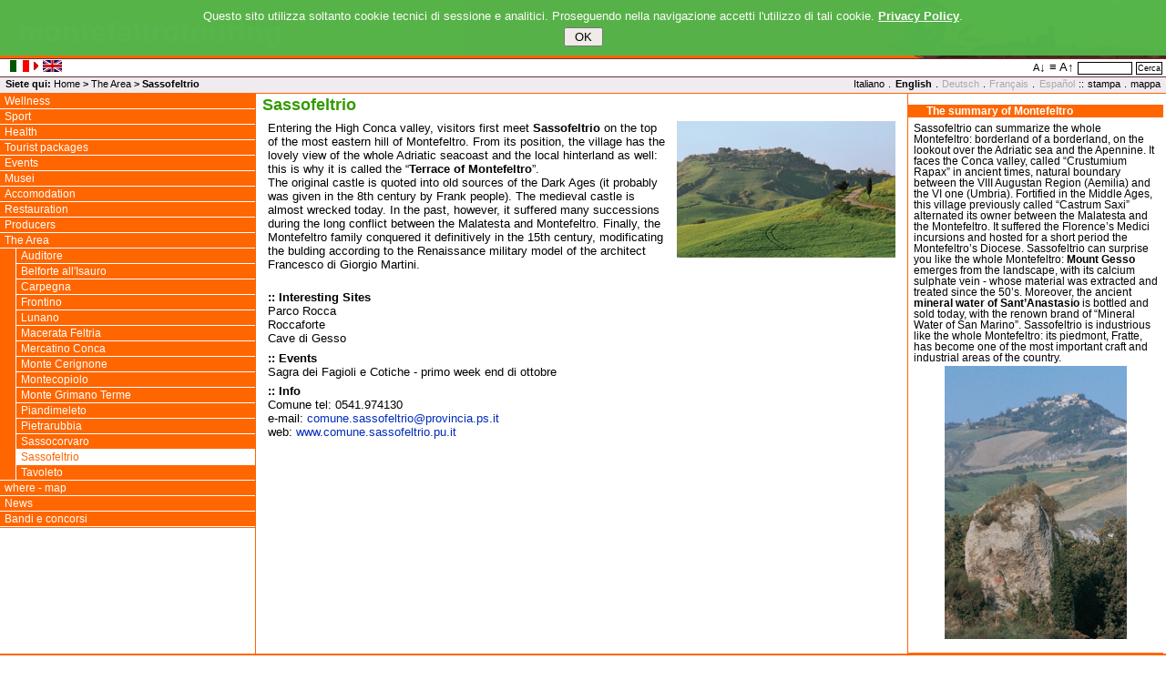

--- FILE ---
content_type: text/html; charset=utf-8
request_url: http://www.montefeltroturismo.it/index.php?id=13911&L=2
body_size: 5219
content:
<?xml version="1.0" encoding="utf-8"?>
<!DOCTYPE html
     PUBLIC "-//W3C//DTD XHTML 1.0 Transitional//EN"
     "http://www.w3.org/TR/xhtml1/DTD/xhtml1-transitional.dtd">
<html xml:lang="it-IT" lang="it-IT" xmlns="http://www.w3.org/1999/xhtml">
<head>

<meta http-equiv="Content-Type" content="text/html; charset=utf-8" />
<!-- 
	DocWeb - Sistema Provinciale di Gestione Portali
	            Amministrazione Provinciale di Pesaro e Urbino - Italia
	            Ufficio 2.3.1.2 - Gestione Rete Telematica Provinciale
				
				* Realizzato con SICI Templates (http://www.docweb.provincia.pu.it/fileadmin/sici_templates) $Id: lib.tmpl.sici.ts 5243 2010-11-04 11:37:00Z davide $
				* Tema: Union $Rev: 6291 $

	This website is powered by TYPO3 - inspiring people to share!
	TYPO3 is a free open source Content Management Framework initially created by Kasper Skaarhoj and licensed under GNU/GPL.
	TYPO3 is copyright 1998-2015 of Kasper Skaarhoj. Extensions are copyright of their respective owners.
	Information and contribution at http://typo3.org/
-->




<meta name="generator" content="TYPO3 4.5 CMS" />
<meta name="page_id" content="13911" />
<meta name="lastchanged" content="2008-05-07T10:42:26+00:00" />
<meta name="sici_templates_doc" content="http://www.docweb.provincia.pu.it/fileadmin/sici_templates/doc" />
<meta name="sici_templates_version" content="Sici Templates Revision 2817MS [$URL: https://tritone/svn/REPOS01/Typo3/tmpl/sici/trunk/lib.tmpl.sici.ts $]" />
<meta name="sici_templates_selector" content="factotum00, tss_normal" />

<link rel="stylesheet" type="text/css" href="typo3temp/stylesheet_d0dfdf14a0.css?1487158821" media="all" />






<title>Sassofeltrio</title><link rel="alternate" type="application/rss+xml" href="index.php?id=rss_feed&amp;L=2&amp;MP=31-13781" title="Montefeltro...da scoprire (RSS)" />    <script type="text/javascript" src="fileadmin/sici_templates/lib/cli/frsz.js"></script><link rel="alternate" title="Versione stampabile: Sassofeltrio" type="text/html" /><link rel="start" href="index.php?id=13777&amp;L=2" type="text/html" />
<link type="text/css" rel="stylesheet" href="http://www.enti.provincia.pu.it/fileadmin/sici_templates/union/css/defs.css" />
<link type="text/css" rel="stylesheet" href="http://www.enti.provincia.pu.it/fileadmin/sici_templates/union/css/boxes.css" />
<link type="text/css" rel="stylesheet" href="http://www.enti.provincia.pu.it/fileadmin/sici_templates/union/css/colore.css" />
<link type="text/css" rel="stylesheet" href="http://www.enti.provincia.pu.it/fileadmin/sici_templates/union/css/cms.css" />
<link type="text/css" rel="stylesheet" href="http://www.enti.provincia.pu.it/fileadmin/sici_templates/union/css/rtebasestyle.css" />
<link type="text/css" rel="stylesheet" href="http://www.enti.provincia.pu.it/fileadmin/sici_templates/union/css/holly.css" />
<link type="text/css" rel="stylesheet" href="http://www.enti.provincia.pu.it/fileadmin/sici_templates/union/css/tss_normal.css" />
<link type="text/css" rel="stylesheet" href="http://www.enti.provincia.pu.it/fileadmin/sici_templates/union/css/menu.css" />
<link type="text/css" rel="stylesheet" href="http://www.enti.provincia.pu.it/fileadmin/sici_templates/union/factotum/css/montefeltrotur.css" />      <script type="text/javascript" src="fileadmin/sici_templates/union/cookiepolicy/jquery.min.js"></script>
      <script type="text/javascript" src="fileadmin/sici_templates/union/cookiepolicy/jquery.cookiesdirective.js"></script>
      <script type="text/javascript" src="fileadmin/sici_templates/union/cookiepolicy/setUpAndRun.js"></script>


</head>
<body id="tmpl.sici.body">


  
  
    <div id="ly-all">
      <div id="ly-header">
	<div id="bx-access-links">
	  <div id="sp-access-links"><map id="map_sp_access_links" title="Link ai contenuti"> <a href="index.php?id=13911&amp;L=2#menu_lang" lang="en">Languages</a>  <a href="index.php?id=13911&amp;L=2#content_normal">Page Contents</a>  <a href="index.php?id=13911&amp;L=2#menu_locnav">Navigazione locale</a> </map></div>
	</div>

	<div id="bx-hd-mid-bg1" class="color-xth">

	  <div id="bx-lgl">
	    <div id="sp-lgl"><a href="index.php?id=13777&amp;L=2"><img src="fileadmin/sici_templates/union/img/provpu-lg.png" width="55" height="55" border="0" alt="Logo Provincia di Pesaro e Urbino" /></a></div>
	  </div>

	  <div id="bx-lgr">
	    <div id="sp-lgr"><a href="index.php?id=13777&amp;L=2"><img src="fileadmin/sici_templates/union/factotum/img/montetour-dx.jpg" width="350" height="64" border="0" alt="Montefeltro...da scoprire" /></a></div>
	  </div>

	  <div id="bx-hd">
	    <div id="sp-hd1"><a href="index.php?id=13777&amp;L=2">montefeltrotouring</a></div>
	    <div id="sp-hd2"></div>
	    <div id="sp-hd3">&#x20;&#x20;&#x20;</div> 
	  </div>

	</div>

	<div id="bx-hd-stripe" class="color-xbw">

	  <div id="bx-hd-search">

	     
	      <div id="sp-frsz" class="nodisplay">
		<a href="http:#" onclick="frszDec('ly-body')" title="Diminuisce dimensione testo"><span class="btn-frsz"><small>A</small>&darr;</span></a>
		<a href="http:#" onclick="frszRes('ly-body')" title="Reimposta dimensione testo originale"><span class="lbl-frsz">&equiv;</span></a>
		<a href="http:#" onclick="frszInc('ly-body')" title="Aumenta dimensione testo"><span class="btn-frsz">A&uarr;</span></a>
	      </div>
	    
	    
	    <form id="search_form" method="get" accept-charset="utf-8" enctype="application/x-www-form-urlencoded" action="http://cerca.provincia.pu.it/"><input style="visibility: hidden" type="hidden" name="fq" value="site:www.montefeltroturismo.it" /><input type="text" size="10" value="" name="q" />&nbsp;<button id="button1" type="submit">Cerca</button></form>	  
	  </div>
	    
	  <div id="bx-mg1"><div id="menu1"><table border="0" cellpadding="0" cellspacing="0"><tr><td><a href="index.php?id=13911&amp;L=0" target="_top"><img src="uploads/media/scripts/language/flag-it.gif" hspace="5" border="0" alt="Versione italiana" title="Versione italiana" /></a><img src="uploads/media/scripts/language/flag-pointer.gif" align="top" alt="" /><a href="index.php?id=13911&amp;L=2" target="_top"><img src="uploads/media/scripts/language/flag-en.gif" hspace="5" border="0" alt="English version" title="English version" /></a></td></tr></table></div></div>
	</div> 

	<div id="bx-hd-bottom" class="color-b01 color-oth">
	  <div id="bx-mg2">
	    <div id="menu3"> <map id="menu_lang"><span class="menu_item_no"><a href="index.php?id=13911&amp;L=0">Italiano</a></span>&#x20;.&#x20;<span class="menu_item_act">English</span>&#x20;.&#x20;<span class="menu_item_na">Deutsch</span>&#x20;.&#x20;<span class="menu_item_na">Français</span>&#x20;.&#x20;<span class="menu_item_na">Español</span></map> :: <map id="menu_alt_pages"><span class="menu_alt_pages_item"><a href="index.php?id=13911&amp;L=2&amp;type=98&amp;id=13911" rel="alternate" type="text/html" title="Versione html stampabile">stampa</a></span><span class="menu_alt_pages_sep"> . </span><span class="menu_alt_pages_item"><a href="index.php?id=36&amp;L=2&amp;MP=36-13782">mappa</a></span></map></div>
	  </div>
	  <div id="bx-mbc"><div id="menu0"><map id="mbc" title="livello di navigazione"> <div><span class="menu-bc-pre">Siete qui:&nbsp;</span><span class="mbc-it mbc-it-first"><a href="index.php?id=13777&amp;L=2">Home</a></span><span class="menu-bc-sep"> &gt; </span><span class="mbc-it mbc-it-middle"><a href="index.php?id=13797&amp;L=2">The Area</a></span><span class="menu-bc-sep"> &gt; </span>Sassofeltrio</div></map></div></div>	    
	</div> 

      </div>

      <div id="ly-body">
	<div id="content_lbnr" class="sub-main">

	  <div id="ly-column-left">
	    <div id="bx-column-left" class="cms-size-small color-oth">
	      <div id="menu2" class="ly-ml1 color-oth"><map id="menu_locnav" title="Navigazione locale"><ul class="color-bth1"><li class="first"><div class="item no lev-1 color-bth1 color-fth1 color-oth1"><a href="index.php?id=13800&amp;L=2">Wellness</a></div></li><li class="middle"><div class="item no lev-1 color-bth1 color-fth1 color-oth1"><a href="index.php?id=13798&amp;L=2">Sport</a></div></li><li class="middle"><div class="item ifsub lev-1 color-bth1 color-fth1 color-oth1"><a href="index.php?id=13799&amp;L=2">Health</a></div></li><li class="middle"><div class="item no lev-1 color-bth1 color-fth1 color-oth1"><a href="index.php?id=13796&amp;L=2">Tourist packages</a></div></li><li class="middle"><div class="item ifsub lev-1 color-bth1 color-fth1 color-oth1"><a href="index.php?id=13795&amp;L=2">Events</a></div></li><li class="middle"><div class="item no lev-1 color-bth1 color-fth1 color-oth1"><a href="index.php?id=14460&amp;L=2">Musei</a></div></li><li class="middle"><div class="item ifsub lev-1 color-bth1 color-fth1 color-oth1"><a href="index.php?id=13785&amp;L=2">Accomodation</a></div></li><li class="middle"><div class="item no lev-1 color-bth1 color-fth1 color-oth1"><a href="index.php?id=13794&amp;L=2">Restauration</a></div></li><li class="middle"><div class="item no lev-1 color-bth1 color-fth1 color-oth1"><a href="index.php?id=14074&amp;L=2">Producers</a></div></li><li class="middle"><div class="item act lev-1 color-bth1 color-fth1 color-oth1"><a href="index.php?id=13797&amp;L=2">The Area</a></div><map id="menu_locnav" title="Navigazione locale"><ul class="color-bth1"><li class="first"><div class="item no lev-2 color-bth1 color-fth1 color-oth1"><a href="index.php?id=13903&amp;L=2">Auditore</a></div></li><li class="middle"><div class="item no lev-2 color-bth1 color-fth1 color-oth1"><a href="index.php?id=13902&amp;L=2">Belforte all'Isauro</a></div></li><li class="middle"><div class="item ifsub lev-2 color-bth1 color-fth1 color-oth1"><a href="index.php?id=13901&amp;L=2">Carpegna</a></div></li><li class="middle"><div class="item no lev-2 color-bth1 color-fth1 color-oth1"><a href="index.php?id=13900&amp;L=2">Frontino</a></div></li><li class="middle"><div class="item no lev-2 color-bth1 color-fth1 color-oth1"><a href="index.php?id=13904&amp;L=2">Lunano</a></div></li><li class="middle"><div class="item no lev-2 color-bth1 color-fth1 color-oth1"><a href="index.php?id=13899&amp;L=2">Macerata Feltria</a></div></li><li class="middle"><div class="item no lev-2 color-bth1 color-fth1 color-oth1"><a href="index.php?id=13898&amp;L=2">Mercatino Conca</a></div></li><li class="middle"><div class="item no lev-2 color-bth1 color-fth1 color-oth1"><a href="index.php?id=13897&amp;L=2">Monte Cerignone</a></div></li><li class="middle"><div class="item no lev-2 color-bth1 color-fth1 color-oth1"><a href="index.php?id=13896&amp;L=2">Montecopiolo</a></div></li><li class="middle"><div class="item no lev-2 color-bth1 color-fth1 color-oth1"><a href="index.php?id=13895&amp;L=2">Monte Grimano Terme</a></div></li><li class="middle"><div class="item ifsub lev-2 color-bth1 color-fth1 color-oth1"><a href="index.php?id=13914&amp;L=2">Piandimeleto</a></div></li><li class="middle"><div class="item no lev-2 color-bth1 color-fth1 color-oth1"><a href="index.php?id=13913&amp;L=2">Pietrarubbia</a></div></li><li class="middle"><div class="item no lev-2 color-bth1 color-fth1 color-oth1"><a href="index.php?id=13912&amp;L=2">Sassocorvaro</a></div></li><li class="middle"><div class="item cur lev-2 color-bth2 color-fth2 color-oth1"><a href="index.php?id=13911&amp;L=2">Sassofeltrio</a></div></li><li class="last"><div class="item no lev-2 color-bth1 color-fth1 color-oth1"><a href="index.php?id=13910&amp;L=2">Tavoleto</a></div></li></ul></map></li><li class="middle"><div class="item no lev-1 color-bth1 color-fth1 color-oth1"><a href="index.php?id=13894&amp;L=2">where - map</a></div></li><li class="middle"><div class="item ifsub lev-1 color-bth1 color-fth1 color-oth1"><a href="index.php?id=31&amp;L=2&amp;MP=31-13781">News</a></div></li><li class="last"><div class="item ifsub lev-1 color-bth1 color-fth1 color-oth1"><a href="index.php?id=3212&amp;L=2&amp;MP=3212-13780">Bandi e concorsi</a></div></li></ul></map></div>

	      <div class="void-stripe">&nbsp;</div>
	      
	      
	      
	    </div>
	  </div>

	  <div id="ly-column-middle" class="color-oth">
	    <div id="bx-column-middle" class="cms-size-medium color-oth min-height">
	      <div id="content_normal" class="cms-content-normal"><!--TYPO3SEARCH_begin--><a id="c23647" class="cobj-anchor"></a><div id="c23647" class="csc-default"><div class="csc-header csc-header-n1 csc-header-l0 color-oth"><h1 class="csc-firstHeader">Sassofeltrio</h1></div><div class="csc-cobj-wrap csc-textpic-wrap"><div class="csc-textpic csc-textpic-intext-right"><div class="csc-textpic-imagewrap csc-textpic-single-image"><img src="fileadmin/grpmnt/5615/territorio/comuni/sassofeltrio.jpg" width="240" height="150" border="0" alt="Veduta di Sassofeltrio" /></div><div class="csc-textpic-text"><p class="bodytext">Entering the High Conca valley, visitors first meet <strong>Sassofeltrio</strong> on the top of the most eastern hill of Montefeltro. From its position, the village has the lovely view of the whole Adriatic seacoast and the local hinterland as well: this is why it is called the “<strong>Terrace of Montefeltro</strong>”.<br />The original castle is quoted into old sources of the Dark Ages (it probably was given in the 8th century by Frank people). The medieval castle is almost wrecked today. In the past, however, it suffered many successions during the long conflict between the Malatesta and Montefeltro. Finally, the Montefeltro family conquered it definitively in the 15th century, modificating the bulding according to the Renaissance military model of the architect Francesco di Giorgio Martini.</p>
<p class="bodytext"><br /><strong>::</strong> <strong>Interesting Sites<br /></strong>Parco Rocca<br />Roccaforte<br />Cave di Gesso</p>
<p class="bodytext"><strong>::&nbsp;Events <br /></strong>Sagra dei Fagioli e Cotiche - primo week end di ottobre</p>
<p class="bodytext"><strong>:: Info<br /></strong>Comune tel: 0541.974130<br />e-mail: <a href="&#109;&#97;&#105;&#108;&#116;&#111;&#58;&#99;&#111;&#109;&#117;&#110;&#101;&#46;&#115;&#97;&#115;&#115;&#111;&#102;&#101;&#108;&#116;&#114;&#105;&#111;&#64;&#112;&#114;&#111;&#118;&#105;&#110;&#99;&#105;&#97;&#46;&#112;&#115;&#46;&#105;&#116;">comune.sassofeltrio<span title="protezione indirizzo">&#x40;</span>provincia.ps.it</a><br />web: <a href="http://www.comune.sassofeltrio.pu.it/" target="_self">www.comune.sassofeltrio.pu.it</a></p>
<p class="bodytext">&nbsp;</p>
<p class="bodytext">&nbsp;</p>
<p class="bodytext">&nbsp;</p>
<p class="bodytext">&nbsp;</p>
<p class="bodytext">&nbsp;</p>
<p class="bodytext">&nbsp;</p></div></div><div class="csc-textpic-clear"><!-- --></div></div></div><!--TYPO3SEARCH_end--></div>
	    </div>
	  </div>

	  <div id="ly-column-right">
	    <div id="bx-column-right" class="cms-size-small color-oth">
	      

	      <div class="void-stripe">&nbsp;</div>

	      <!--TYPO3SEARCH_begin--><div id="content_right" class="cms-content-right color-oth"><a id="c23648" class="cobj-anchor"></a><div id="c23648" class="csc-default"><div class="csc-header csc-header-n1 csc-header-l0 color-oth"><h1 class="csc-firstHeader">The summary of Montefeltro</h1></div><div class="csc-cobj-wrap csc-textpic-wrap"><div class="csc-textpic csc-textpic-center csc-textpic-below"><div class="csc-textpic-text"><p class="bodytext">Sassofeltrio can summarize the whole Montefeltro: borderland of a borderland, on the lookout over the Adriatic sea and the Apennine. It faces the Conca valley, called “Crustumium Rapax” in ancient times, natural boundary between the VIII Augustan Region (Aemilia) and the VI one (Umbria). Fortified in the Middle Ages, this village previously called “Castrum Saxi” alternated its owner between the Malatesta and the Montefeltro. It suffered the Florence’s Medici incursions and hosted for a short period the Montefeltro’s Diocese. Sassofeltrio can surprise you like the whole Montefeltro:<strong> Mount Gesso</strong> emerges from the landscape, with its calcium sulphate vein - whose material was extracted and treated since the 50’s. Moreover, the ancient <strong>mineral water of Sant’Anastasio</strong> is bottled and sold today, with the renown brand of “Mineral Water of San Marino”. Sassofeltrio is industrious like the whole Montefeltro: its piedmont, Fratte, has become one of the most important craft and industrial areas of the country.<br /></p></div><div class="csc-textpic-imagewrap csc-textpic-single-image" style="width:200px;"><img src="fileadmin/grpmnt/5615/territorio/comuni/sassofeltrio_curiosita.jpg" width="200" height="300" border="0" alt="Veduta di Sassofeltrio" /></div></div><div class="csc-textpic-clear"><!-- --></div></div></div></div><!--TYPO3SEARCH_end-->	
	    </div>
	  </div>
	</div>
      </div>
      
      <div id="ly-ft">
	<div id="bx-ft" class="color-oth">	

	  <div id="sp-ft1" class="color-xth"></div>
	  
	  <div id="sp-ft2" class="color-xbw"><span id="footer_label">&copy; 2005-2025 Montefeltro...da scoprire&#x20;- Gestito con <a href="http://www.docweb.provincia.pu.it" title="Progetto DocWeb - Provincia di Pesaro e Urbino"><span class="docweb">doc<span class="docweb_web">web</span></span></a> - <span class="help" title="Informazioni pagina: id=13911">[id]</span></span></div>
    <div id="sp-ft3" class="color-xbw cookie-policy"><a href="index.php?id=privacy-policy&amp;L=2&amp;MP=36-13782" target="36">Privacy Policy</a></div>

	</div>
      </div> 
    </div>

	    <script type="text/javascript">
	      <!-- 
		   if(document.getElementById) {
		     var bx_hd_frsz = document.getElementById('sp-frsz');
		     bx_hd_frsz.className = ''; // Mostra i controlli di ridimensionamento font
		   }
		   if(!rsz) {
		     frszInit('ly-body');
		   }
		   // -->
	    </script>


    <!-- Piwik -->
  <script type="text/javascript">
  var pkBaseURL = (("https:" == document.location.protocol) ? "https://analytics.provincia.pu.it/" : "http://analytics.provincia.pu.it/");
  document.write(unescape("%3Cscript src='" + pkBaseURL + "piwik.js' type='text/javascript'%3E%3C/script%3E"));
  </script>
  <script type="text/javascript">
    try {
      var piwikTracker = Piwik.getTracker(pkBaseURL + "piwik.php", 85);
      piwikTracker.trackPageView();
      piwikTracker.enableLinkTracking();
    } catch( err ) {}
  </script>
<!-- End Piwik Tag -->




</body>
</html>

--- FILE ---
content_type: text/css
request_url: http://www.enti.provincia.pu.it/fileadmin/sici_templates/union/css/defs.css
body_size: 743
content:
/*
 * SICI Templates 
 * Copyright (C) 2005-2007 
 *     Amministrazione Provinciale di Pesaro e Urbino - Italy
 *
 * This program is free software; you can redistribute it and/or modify
 * it under the terms of the GNU General Public License as published by
 * the Free Software Foundation; either version 2 of the License, or (at
 * your option) any later version.
 *
 * The GNU General Public License can be found at
 * http://www.gnu.org/copyleft/gpl.html.
 * A copy is found in the textfile GPL.txt
 */
/*
 * Autori: Davide Principi & Samuele Ortolani
 *
 *
 * $URL: https://tritone/svn/REPOS01/Typo3/tmpl/sici/trunk/union/css/defs.css $ 
 * $Id: defs.css 3049 2007-12-18 12:09:48Z davide $
 */

@media screen,print {

body {
margin: 0;
padding: 0;
font-family: Arial, Helvetica, sans-serif;
font-size: 1.0em;
border: none;
background: #fff;
color: #000;
}

a {
cursor: pointer;
}

a:hover {
cursor: pointer;
}

script {
display: none !important;
}

div, h1, h2, h3, h4, h5, h6, p, td, tr, th, thead, tbody {
margin: 0;
padding: 0;
border: none;
}

.nodisplay {
display: none !important;
}

hr.clearer {
clear: both;
visibility: hidden;
height: 0;
}

div.clearer {
clear: both;
height: 0px;
line-height: 0.001%;
font-size: 1px !important;
}

.clearer {
clear: both;
}

.help {
cursor: help;
}

form {
margin: 0;
padding: 0;
}


} /* end @media screen */


--- FILE ---
content_type: text/css
request_url: http://www.enti.provincia.pu.it/fileadmin/sici_templates/union/css/boxes.css
body_size: 1290
content:
/*
 * SICI Templates 
 * Copyright (C) 2005-2007 
 *     Amministrazione Provinciale di Pesaro e Urbino - Italy
 *
 * This program is free software; you can redistribute it and/or modify
 * it under the terms of the GNU General Public License as published by
 * the Free Software Foundation; either version 2 of the License, or (at
 * your option) any later version.
 *
 * The GNU General Public License can be found at
 * http://www.gnu.org/copyleft/gpl.html.
 * A copy is found in the textfile GPL.txt
 */
/*
 * $URL: https://tritone/svn/REPOS01/Typo3/tmpl/sici/trunk/union/css/boxes.css $ 
 * $Id: boxes.css 2835 2007-10-03 08:33:07Z davide $
 *
 * Autore: Davide Principi & Samuele Ortolani
 */

@media screen {
div#ly-body {
float: left;
width: 100%;
}

div#ly-ft {
clear: both;
padding: 0px;
margin: 0px;
}

div#bx-access-links {
display: none;
}
div#bx-hd-mid-bg1 {
height: 4em;
position: relative;
border: none;
}
#bx-lgl {
width: 64px;
height: 64px;
position: absolute;
right: auto;
top: 0px;
bottom: auto;
left: 0px;
z-index: 60;
text-align: center;
padding: 0px;
}
#bx-lgl img {
border: none;
margin: 5px 0px 0px 3px;
padding: 0px;

}
#bx-lgr {
/*height: 64px;*/
height: 4em;
position: absolute;
right: 0em;
top: 0em;
bottom: auto;
left: auto;
z-index: 50;
text-align: right;
}
#bx-lgr img {
border: none;
margin: 0px;
padding: 0px;

}
#bx-hd {
position: absolute;
right: auto;
top: 0em;
bottom: auto;
left: 75px;
text-align: left;
z-index: 75;
padding-top: 4px;
font-size: 0.8em;
}
#bx-hd a {
text-decoration: none;
}
#sp-hd1 {
font-size: 1.2em;
padding-top: 3px;
white-space: nowrap;
}
#sp-hd2 {
font-size: 1.5em;
font-weight: bold;
padding-top: 2px;
white-space: nowrap;
}
#sp-hd3 {
font-size: 0.85em;
white-space: nowrap;
}
div#bx-hd-stripe {
border-bottom: 1px solid;
font-size: 0.8em;
padding: 0.1em 0.2em 0.2em 0.5em;
}
div#bx-hd-stripe a {
text-decoration: none;
}
div#bx-hd-search {
margin: 0em;
padding: 0px;
border: none;
float: right;
}
div#bx-hd-search form {
margin: 0em;
padding: 0em;
border: none;
}

div#bx-hd-search * {
display: inline;
}

div#bx-hd-search input, div#bx-hd-search button {
font-size: 0.7em;
border: none !important;
background-color: white;
color: black;
margin: 0em;
padding: 1px;
vertical-align: middle;
}

div#bx-mg2 {
float: right;
font-weight: normal;
word-spacing: 0.2ex;
}

div#bx-mg2 map {
display: inline;
}

div#bx-hd-bottom {
clear: both;
font-size: 0.7em;
font-weight: bold;
padding: 0.1em 0.5em 0.3em 0.5em;
border-bottom-style: solid;
border-bottom-width: 1px;
}
div#bx-hd-bottom a {
text-decoration: none;
}
div#bx-ft {
border-top-style: solid;
border-top-width: 1px;
}
div#sp-ft1 {
font-size: 0.7em;
padding: 0.2em 1em 0.3em 1em;
min-height: 1em;
height: auto !important;
height: 1em;
}

div#sp-ft2 {
font-size: 0.7em;
padding: 0.6em 0em;
text-align: center;
}

/* altezza minima fissa */
div.min-height {
min-height: 430px;
height: auto !important;
height: 430px;
}


/* inizio Colonne multiple */
div#ly-body div.n3col div.csc-header,
div#ly-body div.n2col div.csc-header {
clear: both;
}

div#ly-body *.floatcont, 
div#ly-body div.n3col,
div#ly-body div.n2col {
overflow: hidden;
width: 100%;
}

div#ly-body div.n3col div.csc-cobj-wrap {
float: left;
width: 30%;
margin: 0.5%;
padding: 0em;
clear: none;
}
div#ly-body div.n2col div.csc-cobj-wrap {
float: left;
width: 40%;
margin: 0.5%;
padding: 0em;
clear: none;
}
/* fine Colonne multiple */


} /* end @media screen */


--- FILE ---
content_type: text/css
request_url: http://www.enti.provincia.pu.it/fileadmin/sici_templates/union/css/colore.css
body_size: 1182
content:
/*
 * SICI Templates 
 * Copyright (C) 2005-2007 
 *     Amministrazione Provinciale di Pesaro e Urbino - Italy
 *
 * This program is free software; you can redistribute it and/or modify
 * it under the terms of the GNU General Public License as published by
 * the Free Software Foundation; either version 2 of the License, or (at
 * your option) any later version.
 *
 * The GNU General Public License can be found at
 * http://www.gnu.org/copyleft/gpl.html.
 * A copy is found in the textfile GPL.txt
 */
/**
 * $URL: https://tritone/svn/REPOS01/Typo3/tmpl/sici/trunk/union/css/colore.css $
 * $Id: colore.css 6288 2015-06-09 08:58:57Z davide $
 *
 * Autori: Davide Principi & Samuele Ortolani
 * Parsed by: cssrm.php 
 */

@media screen  {
*.color-xbw {
background-color: #000;
color: #fff;
border-color: #000;
}

*.color-fbw {
color: #fff;
}

*.color-bbw {
background-color: #000;
}

*.color-obw {
border-color: #000;
}

*.color-xbw a {
color: #fff;
background-color: transparent;
}

*.color-xbw a:hover {
color: yellow;
}

*.color-xth {
background-color: #888;
color: #fff;
border-color: #888;
}

*.color-fth {
color: #fff;
}

*.color-bth {
background-color: #888;
}

*.color-oth {
border-color: #666;
}

*.color-xth a {
color: #fff;
background-color: transparent;
}

*.color-xth a:hover {
color: yellow;
}

*.color-b01 {
background-color: rgb(239,235,239);
}

div#bx-mg2 a {
color: rgb(0,0,0);
}

div#bx-mg2 a:hover {
color: rgb(255,0,0);
}

.color-bth1 {
background-color: rgb(225,225,225);
}

.color-fth1 a {
color: rgb(156,0,0);
}

.color-fth1 a:hover {
color: #f00;
}

.color-oth1 {
border-color: #fff;
}

.color-bth2 {
background-color: rgb(156,154,156);
}

.color-fth2 a {
color: rgb(255,255,255);
}

.color-fth2 a:hover {
color: #f00;
}

.cookie-policy {
  text-align: center;
  font-size: 0.75em;
  padding-bottom: 0.3em;
}

div.cms-content-left div.csc-header,div.cms-content-border div.csc-header,div.cms-content-right div.csc-header {
background-color: rgb(136,136,136);
color: rgb(0,0,0);
border-color: rgb(136,136,136);
}

div.cms-content-left h1,div.cms-content-border h1,div.cms-content-right h1 {
background-color: #fff;
color: #000;
}

div.csc-menu.csc-menu-1 p,p.csc-sitemap-level1,p.csc-sitemap-level2,p.csc-sitemap-level3,p.csc-sitemap-level4 {
background-color: rgb(136,136,136);
}

div#ly-column-left {
background-color: #eee;
}

div#ly-column-right {
background-color: #eee;
}

div.void-stripe {
background-color: #fff;
}

table.contenttable.contenttable-0 {
border: 1px solid rgb(136,136,136);
}

table.contenttable.contenttable-0 thead tr.tr-even {
background-color: rgb(136,136,136);
color: rgb(255,255,255);
}

table.contenttable.contenttable-0 tr.tr-odd {
background-color: rgb(229,229,229);
}

table.contenttable.contenttable-0 tr.tr-even {
background-color: rgb(243,243,243);
}

table.contenttable.contenttable-1 {
border: 1px solid rgb(0,0,0);
}

table.contenttable.contenttable-1 thead tr.tr-even {
background-color: rgb(136,136,136);
color: rgb(255,255,255);
}

table.contenttable.contenttable-1 thead tr th {
border-color: rgb(0,0,0);
}

table.contenttable.contenttable-1 tr.tr-odd {
background-color: rgb(255,255,255);
}

table.contenttable.contenttable-1 tr.tr-even {
background-color: rgb(255,255,255);
}

table.contenttable.contenttable-1 td {
border-color: rgb(0,0,0);
}

table.contenttable.contenttable-2 {
border: 1px solid rgb(0,0,0);
}

table.contenttable.contenttable-2 thead tr.tr-even {
background-color: rgb(136,136,136);
color: rgb(255,255,255);
}

table.contenttable.contenttable-2 tr.tr-odd {
background-color: rgb(229,229,229);
}

table.contenttable.contenttable-2 tr.tr-even {
background-color: rgb(243,243,243);
}

table.contenttable.contenttable-2 td {
border-color: rgb(0,0,0);
}

table.contenttable.contenttable-3 {
border: 1px solid rgb(0,0,0);
}

table.contenttable.contenttable-3 thead tr.tr-even {
background-color: rgb(136,136,136);
color: rgb(255,255,255);
}

table.contenttable.contenttable-3 thead tr th {
text-align: center;
}

table.contenttable.contenttable-3 tr.tr-odd {
background-color: rgb(255,255,255);
}

table.contenttable.contenttable-3 tr.tr-even {
background-color: rgb(255,255,255);
}

table.contenttable.contenttable-3 td {
border-color: rgb(0,0,0);
}

div.agenda-news-latest-item {
border-color: rgb(136,136,136);
}

div.agenda-news-list-container {
border-color: rgb(136,136,136);
}

div.agenda-news-list-item {
border-color: rgb(136,136,136);
}

div.news-latest-item h3.evt {
color: green;
}

div.relata {
border-color: #aaa;
}

div.relata h3 {
background-color: #aaa;
color: #fff;
}

div.mbl_newsevent {
border-color: #aaa;
}

span.docweb {
color: #ddd;
}

span.docweb_web {
color: #EF7777;
}

} /* end @media screen  */


--- FILE ---
content_type: text/css
request_url: http://www.enti.provincia.pu.it/fileadmin/sici_templates/union/css/cms.css
body_size: 5790
content:
/*
 * SICI Templates 
 * Copyright (C) 2005-2007 
 *     Amministrazione Provinciale di Pesaro e Urbino - Italy
 *
 * This program is free software; you can redistribute it and/or modify
 * it under the terms of the GNU General Public License as published by
 * the Free Software Foundation; either version 2 of the License, or (at
 * your option) any later version.
 *
 * The GNU General Public License can be found at
 * http://www.gnu.org/copyleft/gpl.html.
 * A copy is found in the textfile GPL.txt
 */
/*
 * $URL: https://tritone/svn/REPOS01/Typo3/tmpl/sici/trunk/union/css/cms.css $ 
 * $Id: cms.css 4603 2010-04-08 11:31:45Z davide $
 *
 * Autori: Davide Principi & Samuele Ortolani
 */
@media screen {

div.cms-size-medium div.csc-cobj-wrap {
margin: 0em 1em;
}
div.cms-size-small div.csc-cobj-wrap {
margin: 0em 1ex;
}

div.cms-content-normal {
padding: 0.2em 0em 1em 0em;
}

div.cms-content-left,
div.cms-content-right,
div.cms-content-border {
padding-bottom: 0.4em;
}

/* liste */
ul.csc-bulletlist {
margin: 0em;
padding: 0em;
}

ul.csc-bulletlist li {
margin: 0em;
padding: 0em;
}

ul.csc-bulletlist.csc-bulletlist-0 li {
list-style-type: disc;
}
ul.csc-bulletlist.csc-bulletlist-1 li {
list-style-type: square;
}
ul.csc-bulletlist.csc-bulletlist-2 li {
list-style-type: circle;
}
ul.csc-bulletlist.csc-bulletlist-3 li {
list-style-type: decimal;
}


div.cms-size-small ul.csc-bulletlist li {
list-style-position: inside;
}

div.cms-size-medium ul.csc-bulletlist li {
list-style-position: outside;
margin: 0.2em 0em 0.2em 2em;
}
/* end liste */

/* header BEGIN */
div.csc-header {
clear: both;
}

div.cms-size-medium div.csc-header {
margin: 0.8em 0em 0.5em 0em;
padding-left: 0.5em;
font-weight: bold;
color: #222;
}

div.cms-size-medium div.csc-header.csc-header-n1  {
margin-top: 0em;
}

div.csc-header.csc-header-lst1 {
border-top-width: 1px;
border-top-style: solid;
padding-top: 1em;
margin-top: 1em;
}

div.csc-header.csc-header-lst2 {
border-top-width: 3px;
border-top-style: double;
padding-top: 1em;
margin-top: 1em;
}
	
div.csc-header.csc-header-lst3 {display: none} /* Semantic markup */	


div.cms-size-medium p.csc-subheader {
padding-left: 1em;
}

div.cms-size-medium p.csc-subheader {
margin: 0.3em 0em 0.8em 0em;
font-style: italic;
}

div.cms-size-medium h1 {
font-size: 1.4em;
}
div.cms-size-medium h2 {
font-size: 1.2em;
}
div.cms-size-medium h3, 
div.cms-size-medium h4, 
div.cms-size-medium h5, 
div.cms-size-medium h6 {
font-size: 1.1em;
}
/* header END */

div.cms-size-medium p.bodytext {
	margin: 0.5em 0em 0.5em 0em;
}

div.cms-size-medium {
font-size: 0.8em;
}

div.cms-size-small p {
	margin: 0em 0em 0.3em 0em;
}

div.cms-size-small {
font-size: 0.72em;
}

div.cms-size-small h1 {
font-weight: bold;
font-size: 1em;
}

div.cms-size-small h2,
div.cms-size-small h3,
div.cms-size-small h4,
div.cms-size-small h5,
div.cms-size-small h6 {
font-size: 1em;
font-weight: normal;
}



p.bodytext.abstract {
padding-left: 1em;
}

p.description {

}

/* cohesion BEGIN */
div.auth-status {
text-align: right;
color: #888;
border-bottom: 1px dotted #888;
padding: 0ex 0ex 1ex 0ex;
margin: 0em 0em 1em 0em;
}

div.auth-status form {
border: none;
}

div.auth-status button {
background: #eee;
color: #666;
border: 1px outset #888;
padding: 0em;
margin: 0em 1ex;
font-size: 100%;
cursor: pointer;
}
/* cohesion END */

/* FontResizer BEGIN */
.frsz-S {
font-size: 90%;
}
.frsz-M {
font-size: 100%;
}
.frsz-L {
font-size: 120%;
}
.frsz-XL {
font-size: 140%;
}
.frsz-XXL {
font-size: 160%;
}
/* FontResizer END */


div.navmenu {
border-width: 1px 0px;
border-style: dotted;
text-align: center;
width: 60%;
padding: 0.2em 0em;
}

div.navmenu ul {
margin: 0em;
padding: 0em;
}

div.navmenu li {
margin: 0em;
padding: 0em 0.7em;
list-style: none;
display: inline;
white-space: nowrap;
}

div.navmenu li img {
vertical-align: middle;
margin: 0px 2px;
}

table.contenttable p.bodytext {
margin: 0em;
}

/* link */
.cms-content-left a:link,
.cms-content-normal a:link,
.cms-content-border a:link,
.cms-content-right a:link {
 color: rgb(0,43,185);
 text-decoration:none;
  
 }
 
.cms-content-left a:visited,
.cms-content-normal a:visited,
.cms-content-border a:visited,
.cms-content-right a:visited{
 color: rgb(90,54,150);
 text-decoration:none;
 }
 
  
.cms-content-left a:active,
.cms-content-normal a:active,
.cms-content-border a:active,
.cms-content-right a:active{
 text-decoration:none;
}
 
.cms-content-left a:hover, 
.cms-content-normal a:hover, 
.cms-content-border a:hover, 
.cms-content-right a:hover{
 color: rgb(0,43,185);
 text-decoration:underline;
}
 


/* cms */
div.cms-content-left div.csc-header, 
div.cms-content-border div.csc-header, 
div.cms-content-right div.csc-header {
background-image: url("../img/quadrato_bucato_grande.png");
background-position: 0px 0px;
background-repeat: repeat-y;
border-top-style: solid;
border-top-width: 1px;
border-bottom-style: solid;
border-bottom-width: 1px;
padding-left: 20px;
margin-bottom: 0.5em;
}

div.sub-fp div.cms-content-left,
div.sub-main div.cms-content-left, 
div.sub-main div.cms-content-border,
div.sub-main div.cms-content-right,
div.sub-large div.cms-content-left, 
div.sub-large div.cms-content-border,
div.sub-large div.cms-content-right {
border-bottom-style: solid;
border-bottom-width: 1px;
}


div.sub-main div.cms-content-border div.csc-header.csc-header-n1 {
	border-top-style: none;
	border-top-width: 0px;
}

div.sub-large div.cms-content-border div.csc-header.csc-header-n1 {
	border-top-style: none;
	border-top-width: 0px;
}


div.sub-fp div.csc-header.csc-header-n1 {
	border-top-style: none;
	border-top-width: 0px;
}


/********************************************/


/* MENU */

dl.csc-menu {
margin: 0.4em 0em;
}

dl.csc-menu dt {
margin: 0.5em 0em 0em 0em;
padding-left: 14px;
background-image: url("../img/page.png");
background-position: 0% 50%;
background-repeat: no-repeat;
}

dl.csc-menu dd {
margin: 0.1em 0em 0.5em 2em;
}

table.contenttable {
font-size: 1em;
margin: 3px 3px 0px 3px;
}

/* table Layout 0 */
table.contenttable.contenttable-0 td, 
table.contenttable.contenttable-0 th {
padding: 0.2em 0.3em;
}

/* table Layout 1 */
table.contenttable.contenttable-1, 
table.contenttable.contenttable-2, 
table.contenttable.contenttable-3 { 
border-collapse: collapse;
}

table.contenttable.contenttable-1 td,
table.contenttable.contenttable-1 th {
	padding: 0.2em 0.3em;
	border-style: solid;
	border-width: 1px;
}

/* table Layout 2 */
table.contenttable.contenttable-2 td, 
table.contenttable.contenttable-2 th {
	padding: 0.2em 0.5em;
	border-style: solid none;
	border-width: 1px;
	text-align: center;
}

/* table Layout 3 */
table.contenttable.contenttable-3 td,
table.contenttable.contenttable-3 th {
	padding: 0.2em 0.5em;
	border-style: solid none;
	border-width: 1px;
	text-align: center;
}

/* sici_facets */
ul.sf {
margin: 0em 0em 0em 1em;
padding: 0em;
}

ul.sf.root-group {
margin: 0em;
}

ul.sf li {
list-style: none;
margin: 0.6em 0em;
clear: both;
line-height: 110%;
}

h3.sf {
font-size: 1.1em;
font-weight: bold;
padding: 0.2em 0em;
}

h3.sf.level-1 {
border-top: 3px double #aaa;
margin: 1em 0em;
}

h3.sf.level-2 {
border-top: 1px solid #ccc;
margin: 0.5em 0em;
}

h3.sf.level-3 {
border-top: 1px dotted #ccc;
margin: 0.1em 0em;
}

ul li.sf.compact.np.other {
margin: 0.2em 0em 0.2em 60px;
list-style: circle;
}

h3.sf.np-group {
border-top: 1px dotted #ccf;
margin: 0.1em 0em;
}

div.sf.maxitems-box {
float: right;
font-size: 1em;
font-weight: normal;
}

div.sf.detailed.info {
float: left;
width: 70%;
}

div.sf.detailed.thumb {
float: left;
width: 60px;
}

div.sf.detailed.abstract {
font-size: smaller;
margin-left: 1ex;
}

div.sf.detailed.title {
font-weight: bold;
}

div.sf.detailed.origin {
font-weight: normal;
float: right;
font-size: smaller;
color: #888;
}

div.sf.detailed.description {
margin-top: 0.5em;
font-style: italic;
}

div.sf.detailed.descriptor,
span.sf.compact.descriptor {
font-size: smaller;
} 

.sf.descriptor {
color: #888;
}

span.sf.compact.title {
font-weight: normal;
}

div.sf.displayer {
border: 1px solid #888; 
padding: 1em 1em 1em 30px; 
margin: 0.5em 0.5em 1em 0.5em;
background-image: url("../img/informazioni.png");
background-position: top left;
background-repeat: repeat-y;
}

div.sf.displayer div.closelink {
float: right;
}

div.sf.displayer h3 {
font-size: 1.2em;
}

div.sf.stdimg {
float: left;
width: 24px;
}

img.sf.stdimg {
vertical-align: middle;
}

img.sf.evtimg {
vertical-align: text-top;
}
/* end sici_facets */

/* pagebrowser */
div.pagebrowser-box {
	text-align: right;
	clear: both;
	border: 1px solid #CCC;
	border-width: 1px 0px;
	margin: 0.3em;
}
div.pagebrowser-link-box {
	font-family: "Lucida Console", "Courier New", monospace;
}
div.pagebrowser-results {
}
div.pagebrowser-link-box a {
	text-decoration: none;
	color: blue;
}
div.pagebrowser-link-box a:hover {
	text-decoration: none;
	color: white;
	background-color: blue;
}
span.pagebrowser-link-active {
	color: #999;
	letter-spacing: 0.1ex;
}
span.pagebrowser-link-inactive {
	color: #999;
	letter-spacing: 0.1ex;
}
span.pagebrowser-link-disabled {
	color: #AAA;
	letter-spacing: 0.1ex;
}
span.pagebrowser-link {
}
span.pagebrowser-number {
	font-weight: bold;
}
/* end pagebrowser */

/* dam_downloadlist ddl VA MANTENUTA perche' utilizzata da layout LEGACY */

dl.ddl-container {
padding: 0em;
margin: 0em;
}

ul.ddl-file-list {
padding: 0em 0em 0em 1em;
margin: 0em;
}

dl.ddl-container {
padding: 0em;
margin: 0em;
}

dd.ddl-description {
padding: 0em;
margin: 0em 0em 0.7em 0em;
}

dt.ddl-title {
font-weight: bold;
color: #444; /* TODO: impostare una classe colore apposita nell'elemento dt */
}

ul.ddl-file-list {
padding: 0em 0em 0em 1em;
margin: 0em;
}

li.ddl-file-list-item {
padding: 0em;
margin: 0em;
list-style-type: none;
}

img.ddl-icon {
vertical-align: middle;
}

/* end dam_downloadlist LEGACY */


/* sici_damdl */
.damdl ul,
.damdl li {
margin: 0em;
padding: 0em;
}
.damdl li {
list-style: none;
line-height: 130%;
}
.damdl.twocolumns img {
vertical-align: middle;
}
.damdl.twocolumns div.damdl.column {
float: left;
width: 45%;
overflow: hidden;
}

.damdl.twocolumns li {
text-indent: 0.5em;
margin-bottom: 0.5em;
list-style: square;
list-style-position: inside;
}
div.damdl.details {
float: left;
width: 48%;
}
dl.damdl.thumbnails dt,
dl.damdl.thumbnails dd {
margin: 0em;
padding: 0em;
}

.damdl.title {
color: #444;
background-color: #fff;
background-image: none;
padding: 0;
font-weight: bold;
}

dt.damdl.title {
margin-top: 1.5em;
}

dd.damdl.description {
margin: 0.5em 0em;
}

div.damdl.thumbnails.icon {
float: left;
overflow: hidden;
margin-right: 1em;
}

.damdl.thumbnails.icon img,
.damdl.smallthumbs.icon img {
border: 3px groove #aaa;
}

div.damdl.smallthumbs {
text-align: center;
}

div.damdl.smallthumbs li {
margin: 1.5em 0em;
}

span.damdl.smallthumbs.title {
background-color: transparent;
color: #444;
}

/* end sici_damdl */

/* FORM ELEMENTS */
.form {
font-size: 1.0em;
}
/* END FORM ELEMENTS */

/* sici_forms */
div.forms.container {
padding: 0.5em;
margin: 0.1em 0em 1em 1em;
border: 1px outset #aaa;
}
table.forms {
font-size: 1.0em;
}
table.forms td,
table.forms th {
vertical-align: top;
text-align: left;
}
/* end sici_forms */

/* sici_stcsrc */
table.stcsrc {
font-size: 1.0em;
}
table.stcsrc td,
table.stcsrc th {
vertical-align: top;
text-align: left;
}

dl.stcsrc.atti dt {
margin: 2em 0em 1em 0em;
padding: 0em;
font-weight: bold;
font-size: larger;
border-bottom: 1px solid #aaa;
clear: both;
}
dl.stcsrc.atti dd {
margin: 1em 0em;
padding: 0em;
}
ul.stcsrc.atti {
margin: 1em 0em;
padding: 0em;
}
ul.stcsrc.atti li {
padding: 0em;
margin: 0em;
line-height: 100%;
display: block;
list-style: none;
clear: both;
}

li.stcsrc.oe-odd {
background-color: #eee; /* FIXME: non funzia su IE */
color: #000;
}
li.stcsrc.oe-even  {

}

div.stcsrc.atti-file {
float: left;
width: 28%;
margin-bottom: 0.5em;
}
div.stcsrc.atti-oggetto {
font-size: smaller;
float: left;
width: 60%;
margin-bottom: 0.5em;
color: #444;
}
div.stcsrc.atti-oggetto strong {
color: #000;
}

/* end sici_stcsrc */


/* tt_news */
div.news-single-item h2 {
	font-size: 1.4em;
	color: rgb(167,3,2);
	margin-bottom: 0.2em;
}
p.news-single-author {
	margin-bottom: 0.3em;
}
div.news-single-item h3 {
	font-size: 1.2em;
	/*font-style: italic;*/
	font-weight: bold;
	/*font-weight: normal;*/
	margin: 0em 0em 0.6em 0em;
}

div.news-single-category {
        font-weight: bold;
        color: rgb(167,3,2);
	margin: 0em 0em 0.2em 0.3em;
}

div.news-single-damelements ul {
padding: 0;
margin: 0;
}

div.news-single-damelements li {
list-style: none;
padding: 0;
margin: 0;
}

/*********************************/


div.news-latest-item img {
	float: right;
}
div.news-latest-item h3 {
font-size: 1.0em;
font-weight: bold;
}

div.news-latest-item h3 a:link {
	color: rgb(204,34,0);
	text-decoration: none;
}
div.news-latest-item h3 a:visited {
	/*color: rgb(165,88,88);*/
	color: rgb(204,34,0);
	text-decoration: none;
}
div.news-latest-item h3 a:active {
	text-decoration: none;
}

div.news-latest-item h3 a:hover {
	color: rgb(204,34,0);
	text-decoration: underline;
}

div.news-latest-date {
	font-size: 0.8em;
	border-bottom: 1px solid #aaa;
	clear: both;
}
div.news-single-img {
	float: right;
	margin: 0em 0em 0em 0.5em;
}

div.news-single-img img {

	margin: 0em 0em 1em 0em;
}


div.news-single-timedata {
	border-bottom: 1px solid #aaa;
	text-align: right;
}
div.news-single-additional-info {
	margin: 0em 0em 0em 0em;
}
div.news-single-additional-info dt {
	border-top: 1px solid #aaa;
	font-weight: bold;
}
div.news-single-img p.news-single-imgcaption {
	margin: 0em;
	padding: 0em;
	text-align: center;
	font-style: italic;
}

div.news-single-backlink a:link {
	color: rgb(204,34,0);
	font-weight: bold;
	text-decoration: none;
}

div.news-single-backlink a:visited {
	color: rgb(204,34,0);
	font-weight: bold;
	text-decoration: none;
}

div.news-single-backlink a:active {
	text-decoration: none;
}

div.news-single-backlink a:hover {
	color: rgb(204,34,0);
	font-weight: bold;
	text-decoration: underline;
}


div.news-list-item {
	clear: both;
	margin-bottom: 0em;
}
div.news-list-item p {
	margin: 0em;
	padding: 0em;
}
div.news-list-item h3 {
	font-size: 1.2em;
	margin: 0em 0em 0.2em 0em;
}
div.news-list-item h3 a:link {
	color: rgb(204,34,0);
	text-decoration: none;
}
div.news-list-item h3 a:visited {
	/*color: rgb(165,88,88);*/
	color: rgb(204,34,0);
	text-decoration: none;
}
div.news-list-item h3 a:active {
	text-decoration: none;
}
div.news-list-item h3 a:hover {
        color: rgb(204,34,0);
	text-decoration: underline;
}

div.news-list-item img {
	float: right;
}

div.news-list-date {
	font-size: 0.8em;
	padding-left: 0.2em;
	border-bottom: 1px solid #aaa;
	text-align: right;
	clear: both;
}

div.news-list-morelink {
	text-align: right;
}

div.news-amenu-container,
div.news-amenu-container ul{
	margin: 0em;
	padding: 0em;
}
     

div.news-amenu-container li.news-amenu-item-year {
        list-style-type: none;
	font-size: 1.2em;
	font-weight: bold;
	color:#fff;
	background-color:#aaa;
        padding:0em 0em 0em 0.5em;
	margin:0.5em 0em 0em 0em;
}

div.news-amenu-container li {
        list-style-type: none;
        margin: 0em 0em 0em 3em;
	padding: 0em;
	text-decoration:none;
	color: #000;
}

div.news-amenu-container li a{
        margin: 0em;
	padding: 0em;
	text-decoration:none;
	color: #000;
}

div.news-amenu-container li a:hover{
        margin: 0em;
	padding: 0em;
	color:#f00;
	text-decoration:underline;
}

/* tt_news Evidenza */

div.evid-latest-item img {
	float: right;
}
div.evid-latest-item h3 {
	font-size: 1.0em;
	font-weight: bold;
}
div.evid-latest-item h3 a:link {
	color: rgb(3,3,167);
	text-decoration: none;
}
div.evid-latest-item h3 a:visited {
	/*color: rgb(90,54,150);*/
	color: rgb(3,3,167);
	text-decoration: none;
}

div.evid-latest-item h3 a:active {
	color: rgb(3,3,167);
	text-decoration: none;
}

div.evid-latest-item h3 a:hover {
	text-decoration: underline;
}

/* end tt_news */

/* tt_news Agenda */

div.agenda-news-latest-container {
	margin: 0em;
	padding: 0em;
}

div.agenda-news-latest-item {
	margin: 0.5em 0em 0em 0em;
	padding: 0em;
	border-top: 1px solid;
}

div.agenda-news-latest-item h3 {
	font-size: 1em;
	font-weight: bold;
        /*background-color: rgb(229,229,229);*/
        background-color: rgb(243,243,243);
}

div.agenda-news-latest-date {
	font-size: 0.95em;
	/*background-color: rgb(243,243,243);*/
	background-color: rgb(229,229,229);
       
}

div.agenda-news-list-container {
        border-top: 0px solid;
        border-right: 2px solid;
        border-bottom: 2px solid;
        border-left: 2px solid;
}

div.agenda-news-list-item {
	clear: both;
	margin: 0em;
	padding: 0em;
	border-top: 2px solid;
}
div.agenda-news-list-item p {
	margin: 0em;
	padding: 0em;
}
div.agenda-news-list-item h3 {
	font-size: 1em;
	font-weight: bold;
	margin:0em;
	background-color: rgb(243,243,243);
	padding: 0.2em 0em 0em 1.5em;
	/*color: rgb(66,66,66);*/
}

div.agenda-news-list-date {
	font-size: 1em;
	font-weight: bold;
	margin: 0em;
	padding: 0.2em 0em 0.1em 0.2em;
        background-color: rgb(229,229,229);
         /*color: rgb(66,66,66);*/

}
/*----------------------------*/

div.agenda-news-amenu-container,
div.agenda-news-amenu-container ul {
	margin: 0em;
	padding: 0em;               
}

div.agenda-news-amenu-container li.news-amenu-item-year {
        list-style-type: none;
	font-size: 1.2em;
	font-weight: bold;
	/*color: rgb(177,6,46);*/
	color:#fff;
	background-color:rgb(153,153,153);
        padding:0em 0em 0em 0.5em;
	margin:0.5em 0em 0em 0em;
	/*position: relative;
	left: -0.9em;
	width:auto; */

}

div.agenda-news-amenu-container li.agenda-news-amenu-li {
        list-style-type: none;
        margin: 0em 0em 0em 3em;
	padding: 0em;
	text-decoration:none;
	color: #000;               
}


li.agenda-news-amenu-li a{
        margin: 0em;
	padding: 0em;
	text-decoration:none;
	color: #000;
}

li.agenda-news-amenu-li a:hover{
        margin: 0em;
	padding: 0em;
	color:#f00;
	text-decoration:underline;
}

/* end tt_news Agenda */

/* begin mbl_newsevent */
div.mbl_newsevent {
padding-left: 1em;
border-left: 0.5ex solid;
margin: 0em;
}

h3.mbl_newsevent a {
color: green !important;
}

/* end mbl_newsevent */



/* begin relata */
div.relata {
margin: 2em 0em 0em 0em;
border: 1px solid;
}

div.relata h3 {
margin: 0em;
padding: 0em 0em 0em 0.5em;
}

div.relata ul {
margin: 0.5em 0.2em 0.2em 1em;
padding: 0em;
}

div.relata li {
padding: 0.1em 0em;
margin: 0em;
list-style: none;
}

div.relata img {

}
/* end relata */

/* sici_cohesion */

dl.coh-container dt {
margin: 0.5em 0em;
padding: 0em;
font-weight: bold;
font-size: larger;
}

dl.coh-container dd {
margin: 0.5em 0.0em 1.5em 1.0em;
padding: 0em;
}

dl.coh-container dd img {
vertical-align: middle;
}

div.coh-field {
color: #555;
}

div.coh-svcnote {
margin: 0.2em 0em;
border: 1px solid #5F5F41;
padding: 0.2em;
background-color: #FEFFBF;
}

dl.sc dt {
font-weight: bold;
margin: 0;
padding: 0;
}

dl.sc dd {
margin: 0 0 1em 1em;
padding-left: 0;
}

dl.sc.tns-VisuraBollettazione ol li {
border: 1px solid #999;
margin: 0;
padding: 0;
}

dl.sc.tns-Utenza dt {
border-top: 1px solid #aaa;
}


table.sc th {
font-size: 1em;
font-weight: normal;
text-align: left;
padding: 0.5ex;
vertical-align: top;
}

table.sc td {
padding: 0.5ex;
font-size: 1em;
vertical-align: top;
}

h1.sc.oggetto {
font-size: 1.2em;
font-weight: normal;
margin: 1em 0em;
}

/* end sici_cohesion */

/* tt_content menu icone grandi */
ul.st1 {
margin: 0em;
padding: 0em;
}

ul.st1 li {
padding: 0em;
list-style: none;
}

div.st1-info {
float: left;
width: 77%;
padding-left: 0.3em;
margin: 0.5em 0em;
}

div.st1-image {
float: left;
width: 18%;
overflow: hidden;
padding:0em;
margin:0em;
text-align: center;
margin: 0.5em 0em;
}

div.st1-image img {
display: inline;
padding:0em;
margin:0em;
}

div.st1-empty-image {
display: inline; 
width: 60px; 
height: 6px; 
padding: 20px;
border: 1px solid #aaa;
}

div.st1-description {
margin-top: 0.5em;
}

div.st1-title {
font-size: 1.2em;
font-weight: bold;
}

.csc-textpic-caption {
	font-size: 0.8em;
	font-style: italic; 
}

/* fine tt_content menu icone grandi */

div.empty-content {
margin: 1em; 
padding: 14em 1em; 
border: 1px solid #aaa; 
border: none; /*aggiunta da Samuele */
text-align: center;
font-size: larger;
background: url("../img/logo-filigrana.gif") no-repeat center center;
}


/* BEGIN unife */
ul.unife, dl.unife {
margin: 0em;
padding: 0em;
}

ul.unife li {
list-style: none;
margin: 0em;
padding: 0em;
line-height: inherit;
clear: both;
}

ul.unife ul {
margin-left: 1em;
padding: 0em;
}

div.unife-2page-1,
div.unife-2page-2 {
float: left;
width: 45%;
}

div.unife-2page-1 {
margin-right: 5%;
}

div.unife-3page-1,
div.unife-3page-2,
div.unife-3page-3 {
float: left;
width: 32%;
}

div.unife-3page-1,
div.unife-3page-2 {
margin-right: 0em;
}

.nws1 div.unife-top,
.nws2 div.unife-top {
font-size: 0.8em;
border-style: solid;
border-width: 0 0 1px 0;
border-color: #ddd;
clear: both;
margin-top: 0.5em;
}

.nws1 div.unife-title,
.nws1 div.unife-short {
margin-left: 64px;
}

.nws1 div.unife-title {
font-weight: bold;
font-size: 1.1em;
}

.nws1.news-latest div.unife-title a {
color: rgb(204,34,0);
}

.nws1.news-latest div.unife-title a:hover {
color: rgb(204,34,0);
}


.nws2 div.unife-title {
font-weight: normal;
margin-bottom: 0.5em;
}

.nws1 div.unife-image {
float: left;
text-align: center;
width: 60px;
padding: 0.5em 0em;
}

ul.unife .nws1 div.clearer {
margin-bottom: 1em;
height: 0px;
line-height: 5%;
}

/* da news in evidenza */
dl.unife dt {
margin: 0em 0px 0em 0em;
padding: 0em;
}
dl.unife dd {
margin: 0.2em 0px 0.5em 0em;
padding: 0em;
}

.nws3 div.unife-title {
font-weight: bold;
}

.nws3 div.unife-image {
float: right;
text-align: right;
width: auto;
}

.nws3.primopiano div.unife-image {
float: left;
width: auto;
margin-right: 1ex;
text-align: left;
}


.nws3.primopiano div.unife-title {
font-size: 1.2em;
font-weight: bold;
}

.nws3.primopiano div.unife-short {
font-weight: bold;
}

.nws3 a:link {
color: rgb(3,3,167);
text-decoration: none;
}

.nws3 a:visited {
color: rgb(3,3,167);
text-decoration: none;
}

.nws3 a:active {
color: rgb(3,3,167);
text-decoration: none;
}

.nws3 a:hover {
text-decoration: underline;
}

.nws3 div.unife-short {
margin-bottom: 0.2em;
}

.nws3 div.unife-body {
margin-left: 1em;
}

.nws4 {
margin: 0.7em 0em;
}

.nws4 span.unife-expdate {
font-weight: bold;
}

.nws4 span.unife-category {
font-style: italic;
}

.nws4 span.unife-gov {
font-style: italic;
}

.nws4 div.unife-title {
padding-left: 1em;
}

.nws4.flu div.unife-title {
display: inline;
}

/* END da news in evidenza */
.mnu1 li {
clear: both;
}

.mnu1 div.unife-info {
float: left;
width: 78%;
padding-left: 0.3em;
margin: 0.5em 0em;
}

.mnu1 div.unife-image {
float: left;
width: 19%;
overflow: hidden;
padding: 0em;
margin: 0em;
text-align: center;
margin: 0.5em 0em;
}

.mnu1 div.unife-image img {
display: inline;
padding:0em;
margin:0em;
}

.mnu1 div.unife-empty-image {
display: inline; 
width: 60px; 
height: 6px; 
padding: 20px;
}

.mnu1 div.unife-description {
margin-top: 0.5em;
}

.mnu1 div.unife-title {
font-size: 1.2em;
font-weight: bold;
}

.pt1 div.unife-title {
font-weight: bold;
margin-top: 0.5em;
}

.pt1 div.unife-title.level-1 {
margin-top: 1.5em;
font-size: 1.2em;
border-top: 1px solid #aaa;
}

.pt1 div.unife-title.level-2 {
margin-top: 1em;
}

.pt1 div.unife-item {
margin: 0.5em 0em;
}


/* END unife */

/* BEGIN st4 */

div.st4-wrap {
font-size: 0.85em;
}

/* END st4 */

.tx-julleformpreview-pi1 div.label {
font-weight: bold;
margin: 0.2em 0em;
}

.tx-julleformpreview-pi1 div.value {
display: block;
margin: 0.2em 0em 0.6em 1em;
}

span.csc-header-link img {

}


/* BEGIN albo_pretorio */
dl.albopretorio dt {
margin: 1em 0em 0em 0em;
padding: 0em;
font-weight: bold;
}
dl.albopretorio dd {
margin: 0.5em 0em;
padding: 0em;
}


/** Albo pretorio List**/
div.data {
margin: 1em 0em 0em 0em;
padding: 0.2em 0em 0em 0em ;
border-top: 1px solid #888;
}

div.abstrac_dettaglio b {
font-size: 1.3em;
margin:0em;
padding:0em;
}

div.area_content_testo div.abstrac_dettaglio_list a:link{
text-decoration:none;
color: rgb(204,34,0);
}

div.area_content_testo div.abstrac_dettaglio_list a:visited{
text-decoration:none;
color: rgb(204,34,0);
}

div.area_content_testo div.abstrac_dettaglio_list a:active{
text-decoration:none;
color: rgb(204,34,0);
}

div.area_content_testo div.abstrac_dettaglio_list a:hover{
color: rgb(204,34,0);
text-decoration:underline;
}

/** Albo pretorio Single**/

div.cms-content-normal div.area_content_testo h3 {
font-size: 1.3em;
margin: 0.2em 0em;
padding:0em;
color: rgb(167, 3, 2);
}

/** Albo pretorio Latest**/

div.news-latest-item_albo {
border: 1px solid #888;
/*background-color: rgb(246,253,242);*/
background-color: #fff;
margin:0.5em 0em 0em -0.5em;
border-left: 4px solid #ffa500;
padding: 0em 0em 0em 0.3em;
}

span.label_scadenza {
font-weight: bold;
}

div.news-latest-item_albo span.data_scadenza {
font-style:italic;
font-weight: bold;
}

/** Albo pretorio Browser**/
div.tx-albopretorio-pi1-browsebox table{
font-size: 1em;
}
/* END albo_pretorio */

/* BEGIN feuserreg */
div.feuserreg dt {
margin: 1em 0em 0em 0em;
padding: 0em;
font-weight: bold;
}
div.feuserreg dd {
margin: 0.5em 0em;
padding: 0em;
}

div.feuserreg dt strong {
font-style: italic;
}

div.feuserreg {
padding: 1em;
border: 1px solid #aaa;
border-left-width: 3px;
border-left-style: double;
}
/* END feuserreg */

/* importato da organigramma cms-org di ProvPU */
div.tta .content {
margin-left: 74px;
}

div.tta .image {
float: left;
width: 70px;
text-align: center;
}

div.tta .person {
font-weight: bold;
}

div.tta {
margin: 1em 0em;
}

/* end cms-org */


div#menu3 span.menu_item_no {

}

div#menu3 span.menu_item_na {
color: #aaa;
}

div#menu3 span.menu_item_act {
font-weight: bold;
}

div#menu3 span.menu_item_naa {
color: #aaa;
font-weight: bold;
}


} /* end media screen */

/* BEGIN menu-pageListSmall */
.menu-pageListSmall { margin: 0; padding: 0 }
.menu-pageListSmall li { display: block; background-repeat: no-repeat; background-position: left top; padding-left: 52px; line-height: 110%; margin: 12px 0; list-style: none; min-height: 48px }
.menu-pageListSmall a.title { font-size: 1.2em; margin-bottom: 1px}
.menu-pageListSmall span.subtitle { display: block; font-size: 0.9em; color: #aaa}
/* END menu-pageListSmall */

--- FILE ---
content_type: text/css
request_url: http://www.enti.provincia.pu.it/fileadmin/sici_templates/union/css/rtebasestyle.css
body_size: 942
content:
/*
 * SICI Templates 
 * Copyright (C) 2005-2007 
 *     Amministrazione Provinciale di Pesaro e Urbino - Italy
 *
 * This program is free software; you can redistribute it and/or modify
 * it under the terms of the GNU General Public License as published by
 * the Free Software Foundation; either version 2 of the License, or (at
 * your option) any later version.
 *
 * The GNU General Public License can be found at
 * http://www.gnu.org/copyleft/gpl.html.
 * A copy is found in the textfile GPL.txt
 */
/* 
 * $URL: https://tritone/svn/REPOS01/Typo3/tmpl/sici/trunk/union/css/rtebasestyle.css $ 
 * $Id: rtebasestyle.css 2241 2007-02-28 08:23:00Z davide $ 
 * Autore: Davide Principi & Samuele Ortolani 
 */

/* Regole base formattazione RTE */
td.align_right, p.align_right {
	text-align: right;
}
td.align_center, p.align_center {
	text-align: center;
}

p.align_center_right {
margin: 1em 0% 1em 30%;
text-align: center;
}

/* intestazioni dell'rte */
div.cms-content-normal h1.rte_header {
	background-color: transparent;
	margin: 0.2em 0px;
	font-size: 1.4em;
}
div.cms-content-normal h2.rte_header {
	font-size: 1.3em;
	margin: 0.2em 0px;
}
div.cms-content-normal h3.rte_header {
	font-size: 1.2em;
	margin: 0.2em 0px;
}
div.cms-content-normal h4.rte_header {
	font-size: 1.1em;
	margin: 0.2em 0px;
}
div.cms-content-normal h5.rte_header {
	font-size: 1em;
	margin: 0.2em 0px;
}
div.cms-content-normal h6.rte_header {
	font-size: 1em;
	margin: 0.2em 0px;
}
div.cms-size-small h1.rte_header {
	background-color: transparent;
	margin: 0.2em 0px;
	font-size: 1.2em;
}
div.cms-size-small h2.rte_header {
	font-size: 1.1em;
	margin: 0.2em 0px;
}
div.cms-size-small h3.rte_header {
	font-size: 1.1em;
	margin: 0.2em 0px;
}
div.cms-size-small h4.rte_header {
	font-size: 1.1em;
	margin: 0.2em 0px;
}
div.cms-size-small h5.rte_header {
	font-size: 1em;
	margin: 0.2em 0px;
}
div.cms-size-small h6.rte_header {
	font-size: 1em;
	margin: 0.2em 0px;
}
table.contenttable {

	font-size: 1em;
	margin: 3px;
	border: 1px solid rgb(0,0,0);
}
table.contenttable td {
	/*border: 1px solid rgb(0,0,0);
*/
}
ul.rte_ul {
	list-style-type: disc;
/*disc | circle | square | decimal | decimal-leading-zero | lower-roman | upper-roman | lower-greek | lower-alpha | lower-latin | upper-alpha | upper-latin | none | inherit*/
	margin: 0em 0em 0em 1.5em;
	padding: 0em 0em 0em 0.2em;
}
ul.rte_ul ul.rte_ul {
	list-style-type: circle;
	margin: 0em 0em 0em 1.5em;
	padding: 0em 0em 0em 0em;
}
ul.rte_ul ul.rte_ul ul.rte_ul {
	list-style-type: square;
	margin: 0em 0em 0em 1.5em;
	padding: 0em 0em 0em 0em;
}
ol.rte_ol {
	list-style-type: decimal;
	margin: 0em 0em 0em 2.5em;
	padding:  0em 0em 0em 0.2em;
}
ul.rte_ul li, ol.rte_ol li {
	padding: 0em 0.2em 0em 0.2em;
	margin: 0em;
}


--- FILE ---
content_type: text/css
request_url: http://www.enti.provincia.pu.it/fileadmin/sici_templates/union/css/holly.css
body_size: 755
content:
/*
 * SICI Templates 
 * Copyright (C) 2005-2007 
 *     Amministrazione Provinciale di Pesaro e Urbino - Italy
 *
 * This program is free software; you can redistribute it and/or modify
 * it under the terms of the GNU General Public License as published by
 * the Free Software Foundation; either version 2 of the License, or (at
 * your option) any later version.
 *
 * The GNU General Public License can be found at
 * http://www.gnu.org/copyleft/gpl.html.
 * A copy is found in the textfile GPL.txt
 */
/*
 * $URL: https://tritone/svn/REPOS01/Typo3/tmpl/sici/trunk/union/css/holly.css $ 
 * $Id: holly.css 2402 2007-03-27 10:20:10Z davide $
 *
 * Autori: Davide Principi & Samuele Ortolani
 *
 * Questo foglio di stile e' per rimediare i problemi che affliggono IE < 7
 * vedi http://www.positioniseverything.net/  (Holly Hack)
 *
 */

/* Hides from IE5-mac \*/
* html div.sf.displayer {height: 1%;}
* html .csc-cobj-wrap {height: 1%;}
* html .csc-menu-wrap {height: 1%;}
* html .st1-title {height: 1%;}
* html .st1-description {height: 1%;}
* html .st1-image {height: 1%;}
* html .area_content_testo .data {height: 1%;}
* html .area_content_testo .abstrac_dettaglio_list {height: 1%;}
* html #content_border,
* html #content_left,
* html #content_right {height: 1%;}
* html .news-latest-item_albo {height: 1%; margin-left: 0em !important; }
* html #bx-bottom {height: 1%;}
* html div.ly-ml1 {height: 1%;}
/* End hide from IE5-mac */

--- FILE ---
content_type: text/css
request_url: http://www.enti.provincia.pu.it/fileadmin/sici_templates/union/css/tss_normal.css
body_size: 692
content:
/*
 * SICI Templates 
 * Copyright (C) 2005-2007 
 *     Amministrazione Provinciale di Pesaro e Urbino - Italy
 *
 * This program is free software; you can redistribute it and/or modify
 * it under the terms of the GNU General Public License as published by
 * the Free Software Foundation; either version 2 of the License, or (at
 * your option) any later version.
 *
 * The GNU General Public License can be found at
 * http://www.gnu.org/copyleft/gpl.html.
 * A copy is found in the textfile GPL.txt
 */
/*
 * Autori: Davide Principi & Samuele Ortolani
 *
 *
 * $URL: https://tritone/svn/REPOS01/Typo3/tmpl/sici/trunk/union/css/struttura.css $ 
 * $Id: struttura.css 2020 2007-01-30 08:50:30Z davide $
 */

@media screen {

div#ly-body{
/*serve per allungare i fili fino al footer*/
overflow: hidden;
} 

div#ly-column-left, 
div#ly-column-middle, 
div#ly-column-right {
float: left;
overflow: hidden;
/*allunga i fili fino al footer*/
margin-bottom: -32000px;
padding-bottom: 32000px;
background: #ffffff;
}
div#ly-column-left, 
div#ly-column-right {
width: 21.9%;
}
div#ly-column-middle {
width: 56%;
}

div#bx-column-middle {
border-style: solid;
border-width: 0px 1px;	
position: relative;
/*allunga i fili fino al footer*/
margin-bottom: -32000px;
padding-bottom: 32000px;
}

} /* end @media screen */


--- FILE ---
content_type: text/css
request_url: http://www.enti.provincia.pu.it/fileadmin/sici_templates/union/css/menu.css
body_size: 1093
content:
/**
 * SICI Templates 
 * Copyright (C) 2005-2007 
 *     Amministrazione Provinciale di Pesaro e Urbino -- Italy
 *
 * This program is free software; you can redistribute it and/or modify
 * it under the terms of the GNU General Public License as published by
 * the Free Software Foundation; either version 2 of the License, or (at
 * your option) any later version.
 *
 * The GNU General Public License can be found at
 * http://www.gnu.org/copyleft/gpl.html.
 * A copy is found in the textfile GPL.txt
 *
 * $URL: https://tritone/svn/REPOS01/Typo3/tmpl/sici/trunk/union/css/menu.css $
 * $Id: menu.css 4780 2010-06-10 10:51:53Z davide $
 * Author: Davide Principi & Samuele Ortolani 
 */


@media screen {

/* menu0: bread crumbs */
map#mbc a {
	color: rgb(0,0,0);
}
map#mbc a:hover {
	color: rgb(255,0,0);
	text-decoration: underline;
}

span.mbc-it-first,
span.mbc-it-middle {
font-weight: normal;
}
span.mbc-it-cur {
color: #444;
}

/* BEGIN menu1 menu-globnav */
.menu-globnav {list-style: none outside none; padding: 0; margin: 0; overflow: hidden; zoom: 1}
.menu-globnav li {float: left; padding-left: 24px}
.menu-globnav li:first-child {padding-left: 0}
/* END menu1 menu-globnav */

/* AccessKey */
span.accesskey {
font-weight: bold;
text-decoration: underline;
}
/* menu2: navigazione locale */
div.ly-ml1 {
padding-top: 0px;
border-bottom-style: solid;
border-bottom-width: 1px;
}

div.ly-ml1 ul {
margin: 0em;
padding: 0em;
border: none;
}

div.ly-ml1 ul li {
list-style-type: none; 
margin: 0em;
padding: 0em;
display: inline;
}

div.ly-ml1 ul li a {
display: block;
text-decoration: none;
font-weight: normal;
margin: 0em;
padding: 0em;
}
div.ly-ml1 ul li a:hover {
display: block;
text-decoration: none;
}

div.ly-ml1 div.item {
position: relative;
z-index: 40;
padding-left: 5px;
padding-top: 2px;
padding-bottom: 2px;
margin: -1px 0px 0px 0px;
border-top-width: 1px;
border-top-style: solid;
border-bottom-width: 1px;
border-bottom-style: solid;
}

div.ly-ml1 div.item.lev-2 {
margin-left: 1.5em;
border-left-width: 1px;
border-left-style: solid;
z-index: 35;
}

div.ly-ml1 div.item.lev-3 {
margin-left: 2.5em;
border-left-width: 1px;
border-left-style: solid;
z-index: 30;
}

div.ly-ml1 div.item.lev-4 {
margin-left: 4em;
border-left-width: 1px;
border-left-style: solid;
z-index: 25;
}

div.ly-ml1 div.item.spc {
border-left: none;
}

div.ly-ml1 ul li div.item.spc {
border-top-width: 1px;
border-top-style: solid;
margin-bottom: 1px;
}

div.ly-ml1 div.spc-box {
font-size: smaller;
font-weight: bold;
padding-top: 1em;
}

div.ly-ml1 span.spc-title {
padding: 2px;
border-width: 1px;
border-style: solid;
position: relative;
bottom: -2px;
background: white;
color: black;
z-index: 50;
}

} /* end media screen */



--- FILE ---
content_type: text/css
request_url: http://www.enti.provincia.pu.it/fileadmin/sici_templates/union/factotum/css/montefeltrotur.css
body_size: 1444
content:
/**
 * SICI Templates 
 * Copyright (c) 2005-2006 
 *     Amministrazione Provinciale di Pesaro e Urbino -- Italy
 *
 * This program is free software; you can redistribute it and/or modify
 * it under the terms of the GNU General Public License as published by
 * the Free Software Foundation; either version 2 of the License, or (at
 * your option) any later version.
 *
 * The GNU General Public License can be found at
 * http://www.gnu.org/copyleft/gpl.html.
 * A copy is found in the textfile GPL.txt
 *
 * mst-ext.css : Estensioni agli stili base Union per il sito MuseoSaraiTu
 *
 * $Id: spac-ext.css 3077 2008-02-05 13:04:39Z antonella $
 *
 * Autore: Davide Principi
 */

@media screen {

div#sp-hd1
}
div#sp-hd2 {
visibility: hidden;
}
div#sp-hd3 {
visibility: hidden;	
}

/*e'stato eliminato il logo a sx della provincia */
div#sp-lgl {
visibility: hidden;
}
body {
	padding: 0px;
	margin: 0px;
	text-align: left;
	padding-bottom: 0px;
	background: none;
	background-color: none;
}

div#bx-hd-mid-bg1 {
height: 4.00em;
}

div#bx-lgl img {
margin: 0px; 
padding: 0;
}

div#bx-lgr img {
margin: 0px;
}

div#ly-column-left {
background-color: #fff;
}

div#ly-column-right {
background-color: #fff;
}
div.void-stripe {
background-color: #fff;
}
*.color-xth {
background-color: #ff9900;
color: #fff;
border-color: #fff;
}

*.color-fth {
color: #ff9900;
}

*.color-bth {
background-color: #000;
}

*.color-bth1 {
background-color: #ff6600;
}

.color-fth1 a {
color: #000;
}

.color-fth1 a:hover {
color: #ff6600;
background-color: #fff;
}

.color-oth1 a {
color: #fff;
}

.color-oth1 a:hover {
color: #ff6600;
background-color: #fff;
}

/* Colore sfondo voce selezionata */
*.color-bth2 {
background-color: #fff;
}

*.color-xth2 {
background-color: #fff;
color: #ff6600;
}

*.color-oth2 {
background-color: #fff;
color: #ff6600;
}

.color-fth2 a {
color: #ff6600;
}

.color-fth2 a:hover {
color: #ff6600;
}

*.color-xth2 a {
background-color: #ff6600;
color: #ff6600;
}

*.color-oth {
border-color: #ff6600;
}

.color-oth1 {
border-color: #fff;
}

*.color-xth a {
background-color: #fff;
color: #fff;
}

*.color-xth a:hover {
color: #663333;
}

div#bx-hd-stripe {
border-top-width: 1px;
border-top-style: solid;
border-bottom-color: #663333;
padding: 0.1em 0.3em 0.4em 0.5em;
}

div#bx-hd-stripe a {
color: #000;
}
div#bx-hd-stripe a:hover {
color: #ff6600;
}

div.item {
list-style-type: circle;
}

div#bx-hd-search input, div#bx-hd-search button {
border:1px solid black !important;
}

/* copiato a color.css */
/* sfondo riga men? in alto */
*.color-xbw {
background-color: #fff;
color: #000;
border-color: #663333;
}

*.color-fbw {
color: #fff;
}

*.color-bbw {
background-color: #000;
}

*.color-obw {
border-color: #000;
}

*.color-xbw a {
color: #fff;
background-color: transparent;
}

*.color-xbw a:hover {
color: #000;
}

*.color-xth {
background-color: #ff6600;
color: #fff;
border-color: #ff6600;
}

*.color-fth {
color: #000;
}

*.color-bth {
background-color: #000;
}

*.color-xth a {
color: #fff;
background-color: transparent;
}

#sp-hd1 {
font-size: 2.5em;
padding-top: 13px;
font-weight: bold;
white-space: nowrap;
}

#sp-hd2 {
font-size: 0.5em;
padding-top: 0px;
color: #ff6600;
white-space: nowrap;
}

/*per spostare la scritta Montefeltro... da scoprire, verso sinitra */
#bx-hd {
position: absolute;
right: auto;
top: 0em;
bottom: auto;
left: 20px;
text-align: left;
z-index: 75;
padding-top: 4px;
font-size: 0.8em;
}
/*il colore dei titoli e' stato cambiato in verde*/
div.cms-size-medium div.csc-header {
margin: 0.8em 0em 0.5em 0em;
padding-left: 0.5em;
font-weight: bold;
color: #339900;
}
/*per cambiare il colore del testo da arancio a bianco su fondo arancio*/
div.cms-content-left h1,div.cms-content-border h1,div.cms-content-right h1 {
background-color: #ff6600;
color: #fff;
border-color: #ff6600;
}
/*per cambiare il colore del quadratino da grigio a trasparente*/
div.cms-content-left div.csc-header,div.cms-content-border div.csc-header,div.cms-content-right div.csc-header {
background-image: none;
background-color: #ff6600;
color: #ff6600;
border-color: #ff6600;
}
div#sp-ft2 {
border-bottom-style:solid;
border-bottom-width:1px;
}

} /* END @media screen */


--- FILE ---
content_type: application/javascript
request_url: http://www.montefeltroturismo.it/fileadmin/sici_templates/lib/cli/frsz.js
body_size: 1044
content:
/*
 * SICI Templates
 * Copyright (C) 2005-2007
 *     Amministrazione Provinciale di Pesaro e Urbino -- Italy
 *
 * This program is free software; you can redistribute it and/or modify
 * it under the terms of the GNU General Public License as published by
 * the Free Software Foundation; either version 2 of the License, or (at
 * your option) any later version.
 *
 * The GNU General Public License can be found at
 * http://www.gnu.org/copyleft/gpl.html.
 * A copy is found in the textfile GPL.txt
 *
 * Font Resize Script
 *
 */

rsz = null;

function frszInit(sId) {
    if(!sId) sId = 'tmpl.sici.body';
    if(!rsz) rsz = new FontResizer(document.getElementById(sId));
    return rsz;
}

function frszInc(sId) {
    frszInit(sId);
    rsz.increase();
    return false;
}

function frszDec(sId) {
    frszInit(sId);
    rsz.decrease();
    return false;
}

function frszRes(sId) {
    frszInit(sId);
    rsz.reset();
    return false;
}

function FontResizer(domNode) {
    this.cookieName = "frszCurSizeIndex";
    this.domNode = domNode;
    this.curSizeIndex = -1

    if(!this.domNode) return;

    this.classList = Array('frsz-S', 'frsz-M', 'frsz-L', 'frsz-XL', 'frsz-XXL');
    this.curSizeIndex = this.loadSize();
    //this.curSizeIndex = 1;
    this.doUpdate();
}

FontResizer.prototype.increase = function () {
    if(this.curSizeIndex > -1 
       && this.curSizeIndex < this.classList.length - 1) {
	this.curSizeIndex++;
	this.saveSize();
	this.doUpdate();
    }
}

FontResizer.prototype.decrease = function () {
    if(this.curSizeIndex > 0) {
	this.curSizeIndex--;
	this.saveSize();
	this.doUpdate();
    }
}

FontResizer.prototype.reset = function () {
    if(this.curSizeIndex >= 0) {
	this.curSizeIndex = 1
	this.saveSize();
	this.doUpdate();
    }
}

FontResizer.prototype.saveSize = function () {
    var name = this.cookieName;
    var value = this.curSizeIndex;
    /** @see http://www.quirksmode.org/js/cookies.html */
    var date = new Date();
    date.setTime(date.getTime()+(1*60*60*1000));
    var expires = "; expires="+date.toGMTString();
    document.cookie = name+"="+value+expires+"; path=/";
}

FontResizer.prototype.loadSize = function () {
    var name = this.cookieName;
    var retval = 1;
    /** @see http://www.quirksmode.org/js/cookies.html */
    var nameEQ = name + "=";
    var ca = document.cookie.split(';');
    for(var i=0;i < ca.length;i++) {
	var c = ca[i];
	while (c.charAt(0)==' ') c = c.substring(1,c.length);
	if (c.indexOf(nameEQ) == 0) {
	    retval = parseInt(c.substring(nameEQ.length,c.length));
	    if(retval == null) {
		retval = 1;
	    }
	    break;
	}
    }
    return retval;
}

FontResizer.prototype.doUpdate = function () {
    this.domNode.className = this.classList[this.curSizeIndex];
}




--- FILE ---
content_type: application/javascript
request_url: http://www.montefeltroturismo.it/fileadmin/sici_templates/union/cookiepolicy/setUpAndRun.js
body_size: 526
content:
	// Using $(document).ready never hurts
	$(document).ready(function(){
    
    var policyCookie = $("#sp-ft3").find("[href]:last").attr('href');
		$.cookiesDirective({
      duration: 120,
      message: 'Questo sito utilizza soltanto cookie tecnici di sessione e analitici.',
      explicitCookieDeletionWarning: ' Per saperne ',
      explicitFindOutMore: 'di piu\' leggi l\'',
      privacyPolicyLinkText: 'Privacy Policy',
      explicitCheckboxLabel: 'Per continuare devi cliccare sul box Accetto',
      explicitCookieAcceptanceLabel: ' Accetto ',
      //explicitCookieAcceptButtonText: ' Continua ',
      impliedDisclosureText: ' Proseguendo nella navigazione accetti l\'utilizzo di tali cookie. ',
      impliedSubmitText: " OK ",
			privacyPolicyUri: policyCookie,
			explicitConsent: false,
			position : 'top',
			limit: 0,
			backgroundColor: '#52B54A',
      backgroundOpacity: '98',
			linkColor: '#ffffff'
		});
	});
